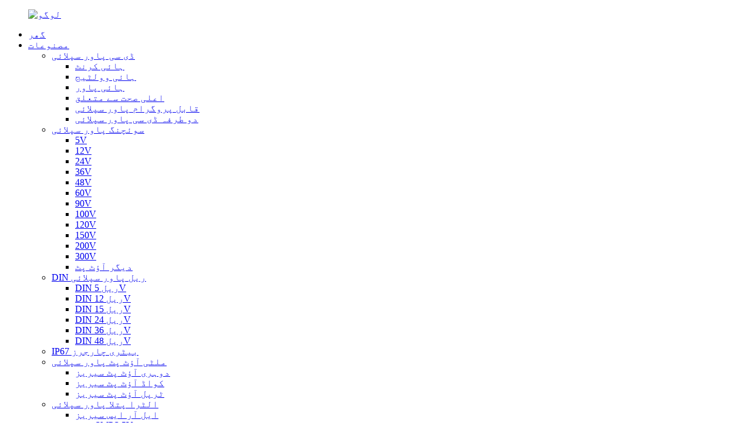

--- FILE ---
content_type: text/html
request_url: http://ur.huyssenpower.com/din-rail-24v/
body_size: 10410
content:
<!DOCTYPE html> <html dir="ltr" lang="ur"> <head> <meta charset="UTF-8"/> <meta http-equiv="Content-Type" content="text/html; charset=UTF-8" /> <title>DIN Rail 24V فیکٹری - چین DIN Rail 24V مینوفیکچررز، سپلائرز</title> <meta name="viewport" content="width=device-width,initial-scale=1,minimum-scale=1,maximum-scale=1,user-scalable=no"> <link rel="apple-touch-icon-precomposed" href=""> <meta name="format-detection" content="telephone=no"> <meta name="apple-mobile-web-app-capable" content="yes"> <meta name="apple-mobile-web-app-status-bar-style" content="black"> <link href="//cdn.globalso.com/huyssenpower/style/global/style.css" rel="stylesheet" onload="this.onload=null;this.rel='stylesheet'"> <link href="//cdn.globalso.com/huyssenpower/style/public/public.css" rel="stylesheet" onload="this.onload=null;this.rel='stylesheet'">  <link rel="shortcut icon" href="https://cdn.globalso.com/huyssenpower/icon.png" /> <link rel="canonical" href="https://www.huyssenpower.com/din-rail-24v/" /> <meta name="description" content="DIN Rail 24V مینوفیکچررز، فیکٹری، سپلائرز چین سے، Seeing believes! ہم تنظیمی انجمنیں بنانے کے لیے بیرون ملک نئے کلائنٹس کا خلوص دل سے خیرمقدم کرتے ہیں اور طویل عرصے سے قائم امکانات کا استعمال کرتے ہوئے انجمنوں کو مضبوط کرنے کی امید کرتے ہیں۔" /> <link href="//cdn.globalso.com/hide_search.css" rel="stylesheet"/><link href="//www.huyssenpower.com/style/ur.html.css" rel="stylesheet"/><link rel="alternate" hreflang="ur"  href="https://ur.huyssenpower.com/" /><link rel="canonical" href="https://ur.huyssenpower.com/din-rail-24v/" /></head> <body> <div class="container">   <!-- web_head start -->   <header class="web_head">     <div class="head_layer">       <div class="layout">         <figure class="logo"><a href="/">                 <img src="https://cdn.globalso.com/huyssenpower/logo2.png" alt="لوگو">                 </a></figure>         <nav class="nav_wrap">           <ul class="head_nav">               <li><a href="/">گھر</a></li> <li class="current-menu-ancestor"><a href="/products/">مصنوعات</a> <ul class="sub-menu"> 	<li><a href="/dc-power-supply/">ڈی سی پاور سپلائی</a> 	<ul class="sub-menu"> 		<li><a href="/high-current/">ہائی کرنٹ</a></li> 		<li><a href="/high-voltage/">ہائی وولٹیج</a></li> 		<li><a href="/high-power/">ہائی پاور</a></li> 		<li><a href="/high-precision/">اعلی صحت سے متعلق</a></li> 		<li><a href="/programmable-power-supply/">قابل پروگرام پاور سپلائی</a></li> 		<li><a href="/bidirectional-dc-power-supply/">دو طرفہ ڈی سی پاور سپلائی</a></li> 	</ul> </li> 	<li><a href="/switching-power-supply/">سوئچنگ پاور سپلائی</a> 	<ul class="sub-menu"> 		<li><a href="/5v/">5V</a></li> 		<li><a href="/12v/">12V</a></li> 		<li><a href="/24v/">24V</a></li> 		<li><a href="/36v/">36V</a></li> 		<li><a href="/48v/">48V</a></li> 		<li><a href="/60v/">60V</a></li> 		<li><a href="/90v/">90V</a></li> 		<li><a href="/100v/">100V</a></li> 		<li><a href="/120v/">120V</a></li> 		<li><a href="/150v/">150V</a></li> 		<li><a href="/200v/">200V</a></li> 		<li><a href="/300v/">300V</a></li> 		<li><a href="/other-output/">دیگر آؤٹ پٹ</a></li> 	</ul> </li> 	<li class="current-menu-ancestor current-menu-parent"><a href="/din-rail-power-supply/">DIN ریل پاور سپلائی</a> 	<ul class="sub-menu"> 		<li><a href="/din-rail-5v/">DIN ریل 5V</a></li> 		<li><a href="/din-rail-12v/">DIN ریل 12V</a></li> 		<li><a href="/din-rail-15v/">DIN ریل 15V</a></li> 		<li class="nav-current"><a href="/din-rail-24v/">DIN ریل 24V</a></li> 		<li><a href="/din-rail-36v/">DIN ریل 36V</a></li> 		<li><a href="/din-rail-48v/">DIN ریل 48V</a></li> 	</ul> </li> 	<li><a href="/ip67-battery-chargers/">IP67 بیٹری چارجرز</a></li> 	<li><a href="/multi-output-power-supply/">ملٹی آؤٹ پٹ پاور سپلائی</a> 	<ul class="sub-menu"> 		<li><a href="/dual-output-series/">دوہری آؤٹ پٹ سیریز</a></li> 		<li><a href="/quad-output-series/">کواڈ آؤٹ پٹ سیریز</a></li> 		<li><a href="/triple-output-series/">ٹرپل آؤٹ پٹ سیریز</a></li> 	</ul> </li> 	<li><a href="/ultra-thin-power-supply/">الٹرا پتلا پاور سپلائی</a> 	<ul class="sub-menu"> 		<li><a href="/lrs-series/">ایل آر ایس سیریز</a></li> 		<li><a href="/thin-smps-5v/">پتلا SMPS 5V</a></li> 		<li><a href="/thin-smps-12v/">پتلا SMPS 12V</a></li> 		<li><a href="/thin-smps-15v/">پتلا SMPS 15V</a></li> 		<li><a href="/thin-smps-24v/">پتلا SMPS 24V</a></li> 		<li><a href="/thin-smps-36v/">پتلا SMPS 36V</a></li> 		<li><a href="/thin-smps-48v/">پتلا SMPS 48V</a></li> 	</ul> </li> 	<li><a href="/dc-dc-converter/">DC-DC کنورٹر</a> 	<ul class="sub-menu"> 		<li><a href="/boost-converter/">کنورٹر کو فروغ دیں۔</a></li> 		<li><a href="/buck-converter/">بک کنورٹر</a></li> 	</ul> </li> 	<li><a href="/waterproof-power-supply/">واٹر پروف پاور سپلائی</a> 	<ul class="sub-menu"> 		<li><a href="/constant-current-power-supply/">مسلسل کرنٹ پاور سپلائی</a></li> 		<li><a href="/constant-voltage-power-supply/">مستقل وولٹیج بجلی کی فراہمی</a></li> 		<li><a href="/dali-power-supply/">DALI پاور سپلائی</a></li> 	</ul> </li> 	<li><a href="/portable-power-stations/">پورٹیبل پاور اسٹیشنز</a></li> </ul> </li> <li><a href="/news/">خبریں</a></li> <li><a href="/faq/">اکثر پوچھے گئے سوالات</a></li> <li><a href="/about-us/">ہمارے بارے میں</a> <ul class="sub-menu"> 	<li><a href="/factory-tour/">فیکٹری ٹور</a></li> </ul> </li> <li><a href="/company-video/">کمپنی کی ویڈیو</a></li> <li><a href="/contact-us/">ہم سے رابطہ کریں۔</a></li>           </ul>         </nav>         <div class="head_right">           <b id="btn-search" class="btn--search"></b>           <div class="change-language ensemble">   <div class="change-language-info">     <div class="change-language-title medium-title">        <div class="language-flag language-flag-en"><a href="https://www.huyssenpower.com/"><b class="country-flag"></b><span>English</span> </a></div>        <b class="language-icon"></b>      </div> 	<div class="change-language-cont sub-content">         <div class="empty"></div>     </div>   </div> </div> <!--theme272-->                  </div>       </div>     </div>   </header>      <!-- path --> <div class="path_bar">   <div class="layout">     <ul>      <li> <a itemprop="breadcrumb" href="/">گھر</a></li><li> <a itemprop="breadcrumb" href="/products/" title="Products">مصنوعات</a> </li><li> <a itemprop="breadcrumb" href="/din-rail-power-supply/" title="DIN Rail Power Supply">DIN ریل پاور سپلائی</a> </li><li> <a href="#">DIN ریل 24V</a></li>     </ul>   </div> </div>       <section class="web_main page_main">   <div class="layout">     <aside class="aside">   <section class="aside-wrap">     <section class="side-widget">     <div class="side-tit-bar">       <h4 class="side-tit">زمرہ جات</h4>     </div>     <ul class="side-cate">       <li><a href="/dc-power-supply/">ڈی سی پاور سپلائی</a> <ul class="sub-menu"> 	<li><a href="/high-current/">ہائی کرنٹ</a></li> 	<li><a href="/high-voltage/">ہائی وولٹیج</a></li> 	<li><a href="/high-power/">ہائی پاور</a></li> 	<li><a href="/high-precision/">اعلی صحت سے متعلق</a></li> 	<li><a href="/programmable-power-supply/">قابل پروگرام پاور سپلائی</a></li> 	<li><a href="/bidirectional-dc-power-supply/">دو طرفہ ڈی سی پاور سپلائی</a></li> </ul> </li> <li><a href="/switching-power-supply/">سوئچنگ پاور سپلائی</a> <ul class="sub-menu"> 	<li><a href="/5v/">5V</a></li> 	<li><a href="/12v/">12V</a></li> 	<li><a href="/24v/">24V</a></li> 	<li><a href="/36v/">36V</a></li> 	<li><a href="/48v/">48V</a></li> 	<li><a href="/60v/">60V</a></li> 	<li><a href="/90v/">90V</a></li> 	<li><a href="/120v/">120V</a></li> 	<li><a href="/150v/">150V</a></li> 	<li><a href="/200v/">200V</a></li> 	<li><a href="/300v/">300V</a></li> 	<li><a href="/other-output/">دیگر آؤٹ پٹ</a></li> </ul> </li> <li class="current-menu-ancestor current-menu-parent"><a href="/din-rail-power-supply/">DIN ریل پاور سپلائی</a> <ul class="sub-menu"> 	<li><a href="/din-rail-5v/">DIN ریل 5V</a></li> 	<li><a href="/din-rail-12v/">DIN ریل 12V</a></li> 	<li><a href="/din-rail-15v/">DIN ریل 15V</a></li> 	<li class="nav-current"><a href="/din-rail-24v/">DIN ریل 24V</a></li> 	<li><a href="/din-rail-36v/">DIN ریل 36V</a></li> 	<li><a href="/din-rail-48v/">DIN ریل 48V</a></li> </ul> </li> <li><a href="/ip67-battery-chargers/">IP67 بیٹری چارجرز</a></li> <li><a href="/multi-output-power-supply/">ملٹی آؤٹ پٹ پاور سپلائی</a> <ul class="sub-menu"> 	<li><a href="/dual-output-series/">دوہری آؤٹ پٹ سیریز</a></li> 	<li><a href="/quad-output-series/">کواڈ آؤٹ پٹ سیریز</a></li> 	<li><a href="/triple-output-series/">ٹرپل آؤٹ پٹ سیریز</a></li> </ul> </li> <li><a href="/ultra-thin-power-supply/">الٹرا پتلا پاور سپلائی</a> <ul class="sub-menu"> 	<li><a href="/lrs-series/">ایل آر ایس سیریز</a></li> 	<li><a href="/thin-smps-5v/">پتلا SMPS 5V</a></li> 	<li><a href="/thin-smps-12v/">پتلا SMPS 12V</a></li> 	<li><a href="/thin-smps-15v/">پتلا SMPS 15V</a></li> 	<li><a href="/thin-smps-24v/">پتلا SMPS 24V</a></li> 	<li><a href="/thin-smps-36v/">پتلا SMPS 36V</a></li> 	<li><a href="/thin-smps-48v/">پتلا SMPS 48V</a></li> </ul> </li> <li><a href="/dc-dc-converter/">DC-DC کنورٹر</a> <ul class="sub-menu"> 	<li><a href="/boost-converter/">کنورٹر کو فروغ دیں۔</a></li> 	<li><a href="/buck-converter/">بک کنورٹر</a></li> </ul> </li> <li><a href="/waterproof-power-supply/">واٹر پروف پاور سپلائی</a> <ul class="sub-menu"> 	<li><a href="/constant-current-power-supply/">مسلسل کرنٹ پاور سپلائی</a></li> 	<li><a href="/constant-voltage-power-supply/">مستقل وولٹیج بجلی کی فراہمی</a></li> 	<li><a href="/dali-power-supply/">DALI پاور سپلائی</a></li> </ul> </li> <li><a href="/portable-power-stations/">پورٹیبل پاور اسٹیشنز</a></li>     </ul>   </section>   <div class="side-widget">     <div class="side-tit-bar">       <h2 class="side-tit">نمایاں مصنوعات</h2>     </div> 	    	 <div class="side-product-items">               <div class="items_content">                <div class="side_slider">                               <ul class="swiper-wrapper"> 				                    <li class="swiper-slide gm-sep side_product_item">                                       <figure>                                          <a href="/on-board-charger-48v-120a-6-6kw-electric-vehicle-battery-chargers-ip67-with-can-product/" class="item-img"><img src="https://cdn.globalso.com/huyssenpower/OBC-6KW-300x300.png" alt="بورڈ چارجر 48V 120A 6.6kw الیکٹرک وہیکل پر..."></a>                                           <figcaption>                                               <h3 class="item_title"><a href="/on-board-charger-48v-120a-6-6kw-electric-vehicle-battery-chargers-ip67-with-can-product/">بورڈ چارجر 48V 120A 6 پر...</a></h3>                                           </figcaption>                                       </figure>                                   </li> 	 					                    <li class="swiper-slide gm-sep side_product_item">                                       <figure>                                          <a href="/ac-380v-on-board-charger-6-6kw-electric-vehicle-battery-chargers-ip67-with-can2-0-product/" class="item-img"><img src="https://cdn.globalso.com/huyssenpower/OBC-6KW-300x300.png" alt="AC 380V آن بورڈ چارجر 6.6kw الیکٹرک وہیکل..."></a>                                           <figcaption>                                               <h3 class="item_title"><a href="/ac-380v-on-board-charger-6-6kw-electric-vehicle-battery-chargers-ip67-with-can2-0-product/">AC 380V آن بورڈ چارجر 6....</a></h3>                                           </figcaption>                                       </figure>                                   </li> 	 					                    <li class="swiper-slide gm-sep side_product_item">                                       <figure>                                          <a href="/8kw-0-48v-166a-high-power-8000w-programming-dc-power-supply-product/" class="item-img"><img src="https://cdn.globalso.com/huyssenpower/High-Power-8000W-DC-power-supply-1-300x300.jpg" alt="8KW 0-48V 166A ہائی پاور 8000W پروگرامنگ ڈی سی..."></a>                                           <figcaption>                                               <h3 class="item_title"><a href="/8kw-0-48v-166a-high-power-8000w-programming-dc-power-supply-product/">8KW 0-48V 166A ہائی پاور 8...</a></h3>                                           </figcaption>                                       </figure>                                   </li> 	 					                    <li class="swiper-slide gm-sep side_product_item">                                       <figure>                                          <a href="/dc-500v-6a-power-supply-3kw-equipment-3000w-smps-product/" class="item-img"><img src="https://cdn.globalso.com/huyssenpower/High-Power-3000W-48V62.5A-SMPS-3KW-Equipment-power-supply-300x300.png" alt="DC 500V 6A پاور سپلائی 3KW کا سامان 3000W SMPS"></a>                                           <figcaption>                                               <h3 class="item_title"><a href="/dc-500v-6a-power-supply-3kw-equipment-3000w-smps-product/">DC 500V 6A پاور سپلائی 3KW...</a></h3>                                           </figcaption>                                       </figure>                                   </li> 	 					                    <li class="swiper-slide gm-sep side_product_item">                                       <figure>                                          <a href="/on-board-charger-6-6kw-electric-vehicle-chargers-product/" class="item-img"><img src="https://cdn.globalso.com/huyssenpower/6600W-OBC-300x297.png" alt="90-265VAC آن بورڈ چارجر 6.6kw الیکٹرک وہیکل..."></a>                                           <figcaption>                                               <h3 class="item_title"><a href="/on-board-charger-6-6kw-electric-vehicle-chargers-product/">بورڈ چارجر پر 90-265VAC...</a></h3>                                           </figcaption>                                       </figure>                                   </li> 	 					                </ul> 				</div>                 <div class="btn-prev"></div>                 <div class="btn-next"></div>               </div>             </div>    </div>     </section> </aside>    <section class="main">       <div class="items_list">      <h1 class="page_title">DIN ریل 24V</h1>                  <ul class="product_list_items">    <li class="product_item">             <figure>               <span class="item_img"><img src="https://cdn.globalso.com/huyssenpower/480-24-300x300.jpg" alt="ہائی پی ایف سی دین ریل PSU 24V 20A 480W پاور سپلائی NDR-480-24"><a href="/high-pfc-din-rail-psu-24v-20a-480w-power-supply-ndr-480-24-product/" title="High PFC Din Rail PSU 24V 20A 480W Power Supply NDR-480-24"></a> </span>               <figcaption> 			  <div class="item_information">                      <h3 class="item_title"><a href="/high-pfc-din-rail-psu-24v-20a-480w-power-supply-ndr-480-24-product/" title="High PFC Din Rail PSU 24V 20A 480W Power Supply NDR-480-24">ہائی پی ایف سی دین ریل PSU 24V 20A 480W پاور سپلائی NDR-480-24</a></h3>                 </div>               </figcaption>             </figure>           </li>    <li class="product_item">             <figure>               <span class="item_img"><img src="https://cdn.globalso.com/huyssenpower/Din-45-1-300x300.jpg" alt="دین ریل پاور سپلائی 24V 2.5A 60W صنعتی PSU MDR-60-24"><a href="/din-rail-power-supply-24v-2-5a-60w-industrial-psu-mdr-60-24-product/" title="Din Rail Power Supply 24V 2.5A 60W Industrial PSU MDR-60-24"></a> </span>               <figcaption> 			  <div class="item_information">                      <h3 class="item_title"><a href="/din-rail-power-supply-24v-2-5a-60w-industrial-psu-mdr-60-24-product/" title="Din Rail Power Supply 24V 2.5A 60W Industrial PSU MDR-60-24">دین ریل پاور سپلائی 24V 2.5A 60W صنعتی PSU MDR-60-24</a></h3>                 </div>               </figcaption>             </figure>           </li>    <li class="product_item">             <figure>               <span class="item_img"><img src="https://cdn.globalso.com/huyssenpower/系列-300x300.jpg" alt="NDR دین ریل پاور سپلائی 24V 3.12A 75W PSU NDR-75-24"><a href="/ndr-din-rail-power-supply-24v-3-12a-75w-psu-ndr-75-24-product/" title="NDR Din Rail Power Supply 24V 3.12A 75W PSU NDR-75-24"></a> </span>               <figcaption> 			  <div class="item_information">                      <h3 class="item_title"><a href="/ndr-din-rail-power-supply-24v-3-12a-75w-psu-ndr-75-24-product/" title="NDR Din Rail Power Supply 24V 3.12A 75W PSU NDR-75-24">NDR دین ریل پاور سپلائی 24V 3.12A 75W PSU NDR-75-24</a></h3>                 </div>               </figcaption>             </figure>           </li>    <li class="product_item">             <figure>               <span class="item_img"><img src="https://cdn.globalso.com/huyssenpower/DR-480W-300x287.jpg" alt="DR سیریز 480W 24V 20A DIN ریل پاور سپلائی DR-480-24"><a href="/dr-series-480w-12v-40a-din-rail-power-supply-dr-480-12-product/" title="DR Series 480W 24V 20A DIN Rail power supply  DR-480-24"></a> </span>               <figcaption> 			  <div class="item_information">                      <h3 class="item_title"><a href="/dr-series-480w-12v-40a-din-rail-power-supply-dr-480-12-product/" title="DR Series 480W 24V 20A DIN Rail power supply  DR-480-24">DR سیریز 480W 24V 20A DIN ریل پاور سپلائی DR-480-24</a></h3>                 </div>               </figcaption>             </figure>           </li>    <li class="product_item">             <figure>               <span class="item_img"><img src="https://cdn.globalso.com/huyssenpower/HDR-60-300x285.jpg" alt="دین ریل پاور سپلائی HDR-60-24 24V 2.5A 60W"><a href="/din-rail-power-supply-hdr-60-24-24v-2-5a-60w-product/" title="Din Rail Power Supply HDR-60-24 24V 2.5A 60W"></a> </span>               <figcaption> 			  <div class="item_information">                      <h3 class="item_title"><a href="/din-rail-power-supply-hdr-60-24-24v-2-5a-60w-product/" title="Din Rail Power Supply HDR-60-24 24V 2.5A 60W">دین ریل پاور سپلائی HDR-60-24 24V 2.5A 60W</a></h3>                 </div>               </figcaption>             </figure>           </li>    <li class="product_item">             <figure>               <span class="item_img"><img src="https://cdn.globalso.com/huyssenpower/24V40A-Din-rail-300x300.jpg" alt="SDR سیریز 960W 24V 40A DIN ریل پاور سپلائی SDR-960-24"><a href="/sdr-series-960w-24v-40a-din-rail-power-supply-sdr-960-24-product/" title="SDR Series 960W 24V 40A DIN Rail power supply  SDR-960-24"></a> </span>               <figcaption> 			  <div class="item_information">                      <h3 class="item_title"><a href="/sdr-series-960w-24v-40a-din-rail-power-supply-sdr-960-24-product/" title="SDR Series 960W 24V 40A DIN Rail power supply  SDR-960-24">SDR سیریز 960W 24V 40A DIN ریل پاور سپلائی SDR-960-24</a></h3>                 </div>               </figcaption>             </figure>           </li>    <li class="product_item">             <figure>               <span class="item_img"><img src="https://cdn.globalso.com/huyssenpower/SDR-480W-300x300.jpg" alt="دین ریل SMPS 480W 24V 20A پاور سپلائی SDR-480-24"><a href="/din-rail-smps-480w-24v-20a-power-supply-sdr-480-24-in-stock-product/" title="Din Rail SMPS 480W 24V 20A power supply SDR-480-24"></a> </span>               <figcaption> 			  <div class="item_information">                      <h3 class="item_title"><a href="/din-rail-smps-480w-24v-20a-power-supply-sdr-480-24-in-stock-product/" title="Din Rail SMPS 480W 24V 20A power supply SDR-480-24">دین ریل SMPS 480W 24V 20A پاور سپلائی SDR-480-24</a></h3>                 </div>               </figcaption>             </figure>           </li>    <li class="product_item">             <figure>               <span class="item_img"><img src="https://cdn.globalso.com/huyssenpower/HDR-100-300x289.png" alt="دین ریل پاور سپلائی 24V 100W SMPS HDR-100-24"><a href="/din-rail-power-supply-24v-100w-smps-hdr-100-24-product/" title="Din Rail Power Supply 24V 100W SMPS HDR-100-24"></a> </span>               <figcaption> 			  <div class="item_information">                      <h3 class="item_title"><a href="/din-rail-power-supply-24v-100w-smps-hdr-100-24-product/" title="Din Rail Power Supply 24V 100W SMPS HDR-100-24">دین ریل پاور سپلائی 24V 100W SMPS HDR-100-24</a></h3>                 </div>               </figcaption>             </figure>           </li>    <li class="product_item">             <figure>               <span class="item_img"><img src="https://cdn.globalso.com/huyssenpower/480-24-300x300.jpg" alt="AC DC دین ریل PSU 24V 20A 480W پاور سپلائی NDR-480-24"><a href="/ac-dc-din-rail-psu-24v-20a-480w-power-supply-ndr-480-24-product/" title="AC DC Din Rail PSU 24V 20A 480W Power Supply NDR-480-24"></a> </span>               <figcaption> 			  <div class="item_information">                      <h3 class="item_title"><a href="/ac-dc-din-rail-psu-24v-20a-480w-power-supply-ndr-480-24-product/" title="AC DC Din Rail PSU 24V 20A 480W Power Supply NDR-480-24">AC DC دین ریل PSU 24V 20A 480W پاور سپلائی NDR-480-24</a></h3>                 </div>               </figcaption>             </figure>           </li>          </ul>         <div class="page_bar">         <div class="pages"><a href='/din-rail-24v/' class='current'>1</a><a href='/din-rail-24v/page/2/'>2</a><a href="/din-rail-24v/page/2/" >اگلا ></a><a href='/din-rail-24v/page/2/' class='extend' title='The Last Page'>>></a> <span class='current2'>صفحہ 1/2</span></div>       </div>       </div>            </section>   </div> </section>   <!-- web_footer start -->    <footer class="web_footer">     <div class="foot_service">       <div class="layout">         <div class="foot_items">           <nav class="foot_item foot_item_info">             <div class="foot_logo">        <img src="https://cdn.globalso.com/huyssenpower/logo-62.png" alt="لوگو-6">          </div>           </nav>           <nav class="foot_item">             <div class="foot_item_hd">               <h2 class="title">ہم سے رابطہ کریں</h2>             </div>             <div class="foot_item_bd">               <address class="foot_contact_list">               <!-- icons:                    ============================                    contact_ico_local                    contact_ico_phone                    contact_ico_email                    contact_ico_fax                    contact_ico_skype                    contact_ico_time -->                <ul> 			                    <li class="contact_item">                    <i class="contact_ico contact_ico_local"></i>                    <div class="contact_txt">                      <span class="item_val">ای بلڈنگ، سونگ یوان ٹیکنوپولس، ژانگج کمیونٹی، فوچینگ اسٹریٹ، لانگہوا ڈسٹرکٹ، شینزین، گوانگ ڈونگ، چین</span>                    </div>                  </li> 				 				                    <li class="contact_item">                    <i class="contact_ico contact_ico_tel"></i>                    <div class="contact_txt">                      <a class="tel_link" href="tel:0086-13570841067"><span class="item_val">0086-13570841067</span></a>                    </div>                  </li> 				 				                  <li class="contact_item">                    <i class="contact_ico contact_ico_email"></i>                    <div class="contact_txt">                      <a href="mailto:mandy@huyssenpower.com"><span class="item_val">mandy@huyssenpower.com</span></a>                    </div>                  </li> 				 				                  <li class="contact_item">                    <i class="contact_ico contact_ico_fax"></i>                    <div class="contact_txt">                      <span class="item_val">0086-(0)755-32909068</span>                    </div>                  </li> 				                </ul>               </address>             </div>           </nav>           <nav class="foot_item">             <div class="foot_item_hd">               <h2 class="title">پیغام بھیجیں۔</h2>             </div>             <div class="foot_item_bd">               <div class="company_subscribe">                 <h3 class="subscribe_tit">ہماری مصنوعات یا قیمت کی فہرست کے بارے میں پوچھ گچھ کے لئے، براہ کرم ہمیں اپنا ای میل چھوڑ دیں اور ہم 24 گھنٹوں کے اندر رابطے میں رہیں گے۔</h3>                 <div class="learn_more">                   <a href="javascript:" class="sys_btn button">ابھی انکوائری کریں۔</a>                 </div>               </div>             </div>           </nav>           <nav class="foot_item foot_item_follow">             <div class="foot_item_hd">               <h2 class="title">سماجی</h2>             </div>             <div class="foot_item_bd">               <ul class="foot_sns">                              <li><a target="_blank" href="https://www.linkedin.com/in/powersupplymanufactor/"><img src="https://cdn.globalso.com/huyssenpower/sns04.png" alt="sns04"></a></li>                         <li><a target="_blank" href="/contact-us/"><img src="https://cdn.globalso.com/huyssenpower/sns03.png" alt="sns03"></a></li>                         <li><a target="_blank" href="https://www.youtube.com/channel/UCLj0MeiKbIbVETT3V9ypVQA/videos"><img src="https://cdn.globalso.com/huyssenpower/sns05.png" alt="sns05"></a></li>                         <li><a target="_blank" href="https://api.whatsapp.com/send?phone=8613570841067"><img src="https://cdn.globalso.com/huyssenpower/whatsapp.png" alt="واٹس ایپ"></a></li>                         <li><a target="_blank" href="skype:mandy@haisenjiu.com?chat"><img src="https://cdn.globalso.com/huyssenpower/skype.png" alt="اسکائپ"></a></li>                           </ul>                           </div>           </nav>         </div>                  <div class="footer_nav">         <a href="/featured/">گرم مصنوعات</a> - <a href="/sitemap.xml">سائٹ کا نقشہ</a><br><a href='/customized-power-supply/' title='Customized Power Supply'>اپنی مرضی کے مطابق بجلی کی فراہمی</a>,  <a href='/led-strip-light-transformer/' title='Led Strip Light Transformer'>لیڈ پٹی لائٹ ٹرانسفارمر</a>,  <a href='/programmable-power-supply/' title='Programmable Power Supply'>قابل پروگرام پاور سپلائی</a>,  <a href='/dc-power-supply-2/' title='Dc Power Supply'>ڈی سی پاور سپلائی</a>,  <a href='/led-strip-light-power-supply/' title='Led Strip Light Power Supply'>لیڈ پٹی لائٹ پاور سپلائی</a>,  <a href='/variable-power-supply/' title='Variable Power Supply'>متغیر پاور سپلائی</a>,          <div class="layout">© کاپی رائٹ - 2010-2025 : جملہ حقوق محفوظ ہیں۔<script type="text/javascript" src="//www.globalso.site/livechat.js"></script>         </div>         </div>       </div>     </div>   </footer> <aside class="scrollsidebar" id="scrollsidebar">   <div class="side_content">     <div class="side_list">       <header class="hd"><img src="//cdn.globalso.com/title_pic.png" alt="آن لائن Inuiry"/></header>       <div class="cont">         <li><a class="email" href="javascript:" onclick="showMsgPop();">ای میل بھیجیں۔</a></li>                         <li><a target="_blank" class="skype" href="skype:mandy@haisenjiu.com?chat">سکائپ</a></li>                 <li><a target="_blank" class="whatsapp" href="https://api.whatsapp.com/send?phone=8613570841067">واٹس ایپ</a></li>                       </div>             <div class="t-code"> <a href=""><img width="120px" src="https://cdn.globalso.com/huyssenpower/f8a6edf6.jpg" alt=""></a><br/>         <center>WeChat</center>       </div>                   <div class="side_title"><a  class="close_btn"><span>x</span></a></div>     </div>   </div>   <div class="show_btn"></div> </aside> <div class="inquiry-pop-bd">   <div class="inquiry-pop"> <i class="ico-close-pop" onclick="hideMsgPop();"></i>      <script type="text/javascript" src="//www.globalso.site/form.js"></script>    </div> </div> </div>  <div class="web-search"> <b id="btn-search-close" class="btn--search-close"></b>   <div style=" width:100%">     <div class="head-search">       <form class="" action="/search.php" method="get" >         <input class="search-ipt" name="s" placeholder="Start Typing..." /> 		<input type="hidden" name="cat" value="490"/>         <input class="search-btn" type="submit" />         <span class="search-attr">تلاش کرنے کے لیے انٹر یا بند کرنے کے لیے ESC کو دبائیں۔</span>       </form>     </div>   </div> </div> <script type="text/javascript" src="//cdn.globalso.com/huyssenpower/style/global/js/jquery.min.js"></script>  <script type="text/javascript" src="//cdn.globalso.com/huyssenpower/style/global/js/common.js"></script> <script type="text/javascript" src="//cdn.globalso.com/huyssenpower/style/public/public.js"></script>    <script src="https://io.hagro.com/ipcompany/403463-aigro-www.huyssenpower.com.js" ></script>  <script>
function getCookie(name) {
    var arg = name + "=";
    var alen = arg.length;
    var clen = document.cookie.length;
    var i = 0;
    while (i < clen) {
        var j = i + alen;
        if (document.cookie.substring(i, j) == arg) return getCookieVal(j);
        i = document.cookie.indexOf(" ", i) + 1;
        if (i == 0) break;
    }
    return null;
}
function setCookie(name, value) {
    var expDate = new Date();
    var argv = setCookie.arguments;
    var argc = setCookie.arguments.length;
    var expires = (argc > 2) ? argv[2] : null;
    var path = (argc > 3) ? argv[3] : null;
    var domain = (argc > 4) ? argv[4] : null;
    var secure = (argc > 5) ? argv[5] : false;
    if (expires != null) {
        expDate.setTime(expDate.getTime() + expires);
    }
    document.cookie = name + "=" + escape(value) + ((expires == null) ? "": ("; expires=" + expDate.toUTCString())) + ((path == null) ? "": ("; path=" + path)) + ((domain == null) ? "": ("; domain=" + domain)) + ((secure == true) ? "; secure": "");
}
function getCookieVal(offset) {
    var endstr = document.cookie.indexOf(";", offset);
    if (endstr == -1) endstr = document.cookie.length;
    return unescape(document.cookie.substring(offset, endstr));
}

var firstshow = 0;
var cfstatshowcookie = getCookie('easyiit_stats');
if (cfstatshowcookie != 1) {
    a = new Date();
    h = a.getHours();
    m = a.getMinutes();
    s = a.getSeconds();
    sparetime = 1000 * 60 * 60 * 24 * 1 - (h * 3600 + m * 60 + s) * 1000 - 1;
    setCookie('easyiit_stats', 1, sparetime, '/');
    firstshow = 1;
}
if (!navigator.cookieEnabled) {
    firstshow = 0;
}
var referrer = escape(document.referrer);
var currweb = escape(location.href);
var screenwidth = screen.width;
var screenheight = screen.height;
var screencolordepth = screen.colorDepth;
$(function($){
   $.get("https://www.huyssenpower.com/statistic.php", { action:'stats_init', assort:0, referrer:referrer, currweb:currweb , firstshow:firstshow ,screenwidth:screenwidth, screenheight: screenheight, screencolordepth: screencolordepth, ranstr: Math.random()},function(data){}, "json");
			
});
</script>  <!--[if lt IE 9]> <script src="//cdn.globalso.com/huyssenpower/style/global/js/html5.js"></script> <![endif]--> <script type="text/javascript">

if(typeof jQuery == 'undefined' || typeof jQuery.fn.on == 'undefined') {
	document.write('<script src="https://www.huyssenpower.com/wp-content/plugins/bb-plugin/js/jquery.js"><\/script>');
	document.write('<script src="https://www.huyssenpower.com/wp-content/plugins/bb-plugin/js/jquery.migrate.min.js"><\/script>');
}

</script><ul class="prisna-wp-translate-seo" id="prisna-translator-seo"><li class="language-flag language-flag-en"><a href="https://www.huyssenpower.com/din-rail-24v/" title="English" target="_blank"><b class="country-flag"></b><span>English</span></a></li><li class="language-flag language-flag-zh"><a href="http://zh.huyssenpower.com/din-rail-24v/" title="Chinese" target="_blank"><b class="country-flag"></b><span>Chinese</span></a></li><li class="language-flag language-flag-fr"><a href="http://fr.huyssenpower.com/din-rail-24v/" title="French" target="_blank"><b class="country-flag"></b><span>French</span></a></li><li class="language-flag language-flag-de"><a href="http://de.huyssenpower.com/din-rail-24v/" title="German" target="_blank"><b class="country-flag"></b><span>German</span></a></li><li class="language-flag language-flag-pt"><a href="http://pt.huyssenpower.com/din-rail-24v/" title="Portuguese" target="_blank"><b class="country-flag"></b><span>Portuguese</span></a></li><li class="language-flag language-flag-es"><a href="http://es.huyssenpower.com/din-rail-24v/" title="Spanish" target="_blank"><b class="country-flag"></b><span>Spanish</span></a></li><li class="language-flag language-flag-ru"><a href="http://ru.huyssenpower.com/din-rail-24v/" title="Russian" target="_blank"><b class="country-flag"></b><span>Russian</span></a></li><li class="language-flag language-flag-ja"><a href="http://ja.huyssenpower.com/din-rail-24v/" title="Japanese" target="_blank"><b class="country-flag"></b><span>Japanese</span></a></li><li class="language-flag language-flag-ko"><a href="http://ko.huyssenpower.com/din-rail-24v/" title="Korean" target="_blank"><b class="country-flag"></b><span>Korean</span></a></li><li class="language-flag language-flag-ar"><a href="http://ar.huyssenpower.com/din-rail-24v/" title="Arabic" target="_blank"><b class="country-flag"></b><span>Arabic</span></a></li><li class="language-flag language-flag-ga"><a href="http://ga.huyssenpower.com/din-rail-24v/" title="Irish" target="_blank"><b class="country-flag"></b><span>Irish</span></a></li><li class="language-flag language-flag-el"><a href="http://el.huyssenpower.com/din-rail-24v/" title="Greek" target="_blank"><b class="country-flag"></b><span>Greek</span></a></li><li class="language-flag language-flag-tr"><a href="http://tr.huyssenpower.com/din-rail-24v/" title="Turkish" target="_blank"><b class="country-flag"></b><span>Turkish</span></a></li><li class="language-flag language-flag-it"><a href="http://it.huyssenpower.com/din-rail-24v/" title="Italian" target="_blank"><b class="country-flag"></b><span>Italian</span></a></li><li class="language-flag language-flag-da"><a href="http://da.huyssenpower.com/din-rail-24v/" title="Danish" target="_blank"><b class="country-flag"></b><span>Danish</span></a></li><li class="language-flag language-flag-ro"><a href="http://ro.huyssenpower.com/din-rail-24v/" title="Romanian" target="_blank"><b class="country-flag"></b><span>Romanian</span></a></li><li class="language-flag language-flag-id"><a href="http://id.huyssenpower.com/din-rail-24v/" title="Indonesian" target="_blank"><b class="country-flag"></b><span>Indonesian</span></a></li><li class="language-flag language-flag-cs"><a href="http://cs.huyssenpower.com/din-rail-24v/" title="Czech" target="_blank"><b class="country-flag"></b><span>Czech</span></a></li><li class="language-flag language-flag-af"><a href="http://af.huyssenpower.com/din-rail-24v/" title="Afrikaans" target="_blank"><b class="country-flag"></b><span>Afrikaans</span></a></li><li class="language-flag language-flag-sv"><a href="http://sv.huyssenpower.com/din-rail-24v/" title="Swedish" target="_blank"><b class="country-flag"></b><span>Swedish</span></a></li><li class="language-flag language-flag-pl"><a href="http://pl.huyssenpower.com/din-rail-24v/" title="Polish" target="_blank"><b class="country-flag"></b><span>Polish</span></a></li><li class="language-flag language-flag-eu"><a href="http://eu.huyssenpower.com/din-rail-24v/" title="Basque" target="_blank"><b class="country-flag"></b><span>Basque</span></a></li><li class="language-flag language-flag-ca"><a href="http://ca.huyssenpower.com/din-rail-24v/" title="Catalan" target="_blank"><b class="country-flag"></b><span>Catalan</span></a></li><li class="language-flag language-flag-eo"><a href="http://eo.huyssenpower.com/din-rail-24v/" title="Esperanto" target="_blank"><b class="country-flag"></b><span>Esperanto</span></a></li><li class="language-flag language-flag-hi"><a href="http://hi.huyssenpower.com/din-rail-24v/" title="Hindi" target="_blank"><b class="country-flag"></b><span>Hindi</span></a></li><li class="language-flag language-flag-lo"><a href="http://lo.huyssenpower.com/din-rail-24v/" title="Lao" target="_blank"><b class="country-flag"></b><span>Lao</span></a></li><li class="language-flag language-flag-sq"><a href="http://sq.huyssenpower.com/din-rail-24v/" title="Albanian" target="_blank"><b class="country-flag"></b><span>Albanian</span></a></li><li class="language-flag language-flag-am"><a href="http://am.huyssenpower.com/din-rail-24v/" title="Amharic" target="_blank"><b class="country-flag"></b><span>Amharic</span></a></li><li class="language-flag language-flag-hy"><a href="http://hy.huyssenpower.com/din-rail-24v/" title="Armenian" target="_blank"><b class="country-flag"></b><span>Armenian</span></a></li><li class="language-flag language-flag-az"><a href="http://az.huyssenpower.com/din-rail-24v/" title="Azerbaijani" target="_blank"><b class="country-flag"></b><span>Azerbaijani</span></a></li><li class="language-flag language-flag-be"><a href="http://be.huyssenpower.com/din-rail-24v/" title="Belarusian" target="_blank"><b class="country-flag"></b><span>Belarusian</span></a></li><li class="language-flag language-flag-bn"><a href="http://bn.huyssenpower.com/din-rail-24v/" title="Bengali" target="_blank"><b class="country-flag"></b><span>Bengali</span></a></li><li class="language-flag language-flag-bs"><a href="http://bs.huyssenpower.com/din-rail-24v/" title="Bosnian" target="_blank"><b class="country-flag"></b><span>Bosnian</span></a></li><li class="language-flag language-flag-bg"><a href="http://bg.huyssenpower.com/din-rail-24v/" title="Bulgarian" target="_blank"><b class="country-flag"></b><span>Bulgarian</span></a></li><li class="language-flag language-flag-ceb"><a href="http://ceb.huyssenpower.com/din-rail-24v/" title="Cebuano" target="_blank"><b class="country-flag"></b><span>Cebuano</span></a></li><li class="language-flag language-flag-ny"><a href="http://ny.huyssenpower.com/din-rail-24v/" title="Chichewa" target="_blank"><b class="country-flag"></b><span>Chichewa</span></a></li><li class="language-flag language-flag-co"><a href="http://co.huyssenpower.com/din-rail-24v/" title="Corsican" target="_blank"><b class="country-flag"></b><span>Corsican</span></a></li><li class="language-flag language-flag-hr"><a href="http://hr.huyssenpower.com/din-rail-24v/" title="Croatian" target="_blank"><b class="country-flag"></b><span>Croatian</span></a></li><li class="language-flag language-flag-nl"><a href="http://nl.huyssenpower.com/din-rail-24v/" title="Dutch" target="_blank"><b class="country-flag"></b><span>Dutch</span></a></li><li class="language-flag language-flag-et"><a href="http://et.huyssenpower.com/din-rail-24v/" title="Estonian" target="_blank"><b class="country-flag"></b><span>Estonian</span></a></li><li class="language-flag language-flag-tl"><a href="http://tl.huyssenpower.com/din-rail-24v/" title="Filipino" target="_blank"><b class="country-flag"></b><span>Filipino</span></a></li><li class="language-flag language-flag-fi"><a href="http://fi.huyssenpower.com/din-rail-24v/" title="Finnish" target="_blank"><b class="country-flag"></b><span>Finnish</span></a></li><li class="language-flag language-flag-fy"><a href="http://fy.huyssenpower.com/din-rail-24v/" title="Frisian" target="_blank"><b class="country-flag"></b><span>Frisian</span></a></li><li class="language-flag language-flag-gl"><a href="http://gl.huyssenpower.com/din-rail-24v/" title="Galician" target="_blank"><b class="country-flag"></b><span>Galician</span></a></li><li class="language-flag language-flag-ka"><a href="http://ka.huyssenpower.com/din-rail-24v/" title="Georgian" target="_blank"><b class="country-flag"></b><span>Georgian</span></a></li><li class="language-flag language-flag-gu"><a href="http://gu.huyssenpower.com/din-rail-24v/" title="Gujarati" target="_blank"><b class="country-flag"></b><span>Gujarati</span></a></li><li class="language-flag language-flag-ht"><a href="http://ht.huyssenpower.com/din-rail-24v/" title="Haitian" target="_blank"><b class="country-flag"></b><span>Haitian</span></a></li><li class="language-flag language-flag-ha"><a href="http://ha.huyssenpower.com/din-rail-24v/" title="Hausa" target="_blank"><b class="country-flag"></b><span>Hausa</span></a></li><li class="language-flag language-flag-haw"><a href="http://haw.huyssenpower.com/din-rail-24v/" title="Hawaiian" target="_blank"><b class="country-flag"></b><span>Hawaiian</span></a></li><li class="language-flag language-flag-iw"><a href="http://iw.huyssenpower.com/din-rail-24v/" title="Hebrew" target="_blank"><b class="country-flag"></b><span>Hebrew</span></a></li><li class="language-flag language-flag-hmn"><a href="http://hmn.huyssenpower.com/din-rail-24v/" title="Hmong" target="_blank"><b class="country-flag"></b><span>Hmong</span></a></li><li class="language-flag language-flag-hu"><a href="http://hu.huyssenpower.com/din-rail-24v/" title="Hungarian" target="_blank"><b class="country-flag"></b><span>Hungarian</span></a></li><li class="language-flag language-flag-is"><a href="http://is.huyssenpower.com/din-rail-24v/" title="Icelandic" target="_blank"><b class="country-flag"></b><span>Icelandic</span></a></li><li class="language-flag language-flag-ig"><a href="http://ig.huyssenpower.com/din-rail-24v/" title="Igbo" target="_blank"><b class="country-flag"></b><span>Igbo</span></a></li><li class="language-flag language-flag-jw"><a href="http://jw.huyssenpower.com/din-rail-24v/" title="Javanese" target="_blank"><b class="country-flag"></b><span>Javanese</span></a></li><li class="language-flag language-flag-kn"><a href="http://kn.huyssenpower.com/din-rail-24v/" title="Kannada" target="_blank"><b class="country-flag"></b><span>Kannada</span></a></li><li class="language-flag language-flag-kk"><a href="http://kk.huyssenpower.com/din-rail-24v/" title="Kazakh" target="_blank"><b class="country-flag"></b><span>Kazakh</span></a></li><li class="language-flag language-flag-km"><a href="http://km.huyssenpower.com/din-rail-24v/" title="Khmer" target="_blank"><b class="country-flag"></b><span>Khmer</span></a></li><li class="language-flag language-flag-ku"><a href="http://ku.huyssenpower.com/din-rail-24v/" title="Kurdish" target="_blank"><b class="country-flag"></b><span>Kurdish</span></a></li><li class="language-flag language-flag-ky"><a href="http://ky.huyssenpower.com/din-rail-24v/" title="Kyrgyz" target="_blank"><b class="country-flag"></b><span>Kyrgyz</span></a></li><li class="language-flag language-flag-la"><a href="http://la.huyssenpower.com/din-rail-24v/" title="Latin" target="_blank"><b class="country-flag"></b><span>Latin</span></a></li><li class="language-flag language-flag-lv"><a href="http://lv.huyssenpower.com/din-rail-24v/" title="Latvian" target="_blank"><b class="country-flag"></b><span>Latvian</span></a></li><li class="language-flag language-flag-lt"><a href="http://lt.huyssenpower.com/din-rail-24v/" title="Lithuanian" target="_blank"><b class="country-flag"></b><span>Lithuanian</span></a></li><li class="language-flag language-flag-lb"><a href="http://lb.huyssenpower.com/din-rail-24v/" title="Luxembou.." target="_blank"><b class="country-flag"></b><span>Luxembou..</span></a></li><li class="language-flag language-flag-mk"><a href="http://mk.huyssenpower.com/din-rail-24v/" title="Macedonian" target="_blank"><b class="country-flag"></b><span>Macedonian</span></a></li><li class="language-flag language-flag-mg"><a href="http://mg.huyssenpower.com/din-rail-24v/" title="Malagasy" target="_blank"><b class="country-flag"></b><span>Malagasy</span></a></li><li class="language-flag language-flag-ms"><a href="http://ms.huyssenpower.com/din-rail-24v/" title="Malay" target="_blank"><b class="country-flag"></b><span>Malay</span></a></li><li class="language-flag language-flag-ml"><a href="http://ml.huyssenpower.com/din-rail-24v/" title="Malayalam" target="_blank"><b class="country-flag"></b><span>Malayalam</span></a></li><li class="language-flag language-flag-mt"><a href="http://mt.huyssenpower.com/din-rail-24v/" title="Maltese" target="_blank"><b class="country-flag"></b><span>Maltese</span></a></li><li class="language-flag language-flag-mi"><a href="http://mi.huyssenpower.com/din-rail-24v/" title="Maori" target="_blank"><b class="country-flag"></b><span>Maori</span></a></li><li class="language-flag language-flag-mr"><a href="http://mr.huyssenpower.com/din-rail-24v/" title="Marathi" target="_blank"><b class="country-flag"></b><span>Marathi</span></a></li><li class="language-flag language-flag-mn"><a href="http://mn.huyssenpower.com/din-rail-24v/" title="Mongolian" target="_blank"><b class="country-flag"></b><span>Mongolian</span></a></li><li class="language-flag language-flag-my"><a href="http://my.huyssenpower.com/din-rail-24v/" title="Burmese" target="_blank"><b class="country-flag"></b><span>Burmese</span></a></li><li class="language-flag language-flag-ne"><a href="http://ne.huyssenpower.com/din-rail-24v/" title="Nepali" target="_blank"><b class="country-flag"></b><span>Nepali</span></a></li><li class="language-flag language-flag-no"><a href="http://no.huyssenpower.com/din-rail-24v/" title="Norwegian" target="_blank"><b class="country-flag"></b><span>Norwegian</span></a></li><li class="language-flag language-flag-ps"><a href="http://ps.huyssenpower.com/din-rail-24v/" title="Pashto" target="_blank"><b class="country-flag"></b><span>Pashto</span></a></li><li class="language-flag language-flag-fa"><a href="http://fa.huyssenpower.com/din-rail-24v/" title="Persian" target="_blank"><b class="country-flag"></b><span>Persian</span></a></li><li class="language-flag language-flag-pa"><a href="http://pa.huyssenpower.com/din-rail-24v/" title="Punjabi" target="_blank"><b class="country-flag"></b><span>Punjabi</span></a></li><li class="language-flag language-flag-sr"><a href="http://sr.huyssenpower.com/din-rail-24v/" title="Serbian" target="_blank"><b class="country-flag"></b><span>Serbian</span></a></li><li class="language-flag language-flag-st"><a href="http://st.huyssenpower.com/din-rail-24v/" title="Sesotho" target="_blank"><b class="country-flag"></b><span>Sesotho</span></a></li><li class="language-flag language-flag-si"><a href="http://si.huyssenpower.com/din-rail-24v/" title="Sinhala" target="_blank"><b class="country-flag"></b><span>Sinhala</span></a></li><li class="language-flag language-flag-sk"><a href="http://sk.huyssenpower.com/din-rail-24v/" title="Slovak" target="_blank"><b class="country-flag"></b><span>Slovak</span></a></li><li class="language-flag language-flag-sl"><a href="http://sl.huyssenpower.com/din-rail-24v/" title="Slovenian" target="_blank"><b class="country-flag"></b><span>Slovenian</span></a></li><li class="language-flag language-flag-so"><a href="http://so.huyssenpower.com/din-rail-24v/" title="Somali" target="_blank"><b class="country-flag"></b><span>Somali</span></a></li><li class="language-flag language-flag-sm"><a href="http://sm.huyssenpower.com/din-rail-24v/" title="Samoan" target="_blank"><b class="country-flag"></b><span>Samoan</span></a></li><li class="language-flag language-flag-gd"><a href="http://gd.huyssenpower.com/din-rail-24v/" title="Scots Gaelic" target="_blank"><b class="country-flag"></b><span>Scots Gaelic</span></a></li><li class="language-flag language-flag-sn"><a href="http://sn.huyssenpower.com/din-rail-24v/" title="Shona" target="_blank"><b class="country-flag"></b><span>Shona</span></a></li><li class="language-flag language-flag-sd"><a href="http://sd.huyssenpower.com/din-rail-24v/" title="Sindhi" target="_blank"><b class="country-flag"></b><span>Sindhi</span></a></li><li class="language-flag language-flag-su"><a href="http://su.huyssenpower.com/din-rail-24v/" title="Sundanese" target="_blank"><b class="country-flag"></b><span>Sundanese</span></a></li><li class="language-flag language-flag-sw"><a href="http://sw.huyssenpower.com/din-rail-24v/" title="Swahili" target="_blank"><b class="country-flag"></b><span>Swahili</span></a></li><li class="language-flag language-flag-tg"><a href="http://tg.huyssenpower.com/din-rail-24v/" title="Tajik" target="_blank"><b class="country-flag"></b><span>Tajik</span></a></li><li class="language-flag language-flag-ta"><a href="http://ta.huyssenpower.com/din-rail-24v/" title="Tamil" target="_blank"><b class="country-flag"></b><span>Tamil</span></a></li><li class="language-flag language-flag-te"><a href="http://te.huyssenpower.com/din-rail-24v/" title="Telugu" target="_blank"><b class="country-flag"></b><span>Telugu</span></a></li><li class="language-flag language-flag-th"><a href="http://th.huyssenpower.com/din-rail-24v/" title="Thai" target="_blank"><b class="country-flag"></b><span>Thai</span></a></li><li class="language-flag language-flag-uk"><a href="http://uk.huyssenpower.com/din-rail-24v/" title="Ukrainian" target="_blank"><b class="country-flag"></b><span>Ukrainian</span></a></li><li class="language-flag language-flag-ur"><a href="http://ur.huyssenpower.com/din-rail-24v/" title="Urdu" target="_blank"><b class="country-flag"></b><span>Urdu</span></a></li><li class="language-flag language-flag-uz"><a href="http://uz.huyssenpower.com/din-rail-24v/" title="Uzbek" target="_blank"><b class="country-flag"></b><span>Uzbek</span></a></li><li class="language-flag language-flag-vi"><a href="http://vi.huyssenpower.com/din-rail-24v/" title="Vietnamese" target="_blank"><b class="country-flag"></b><span>Vietnamese</span></a></li><li class="language-flag language-flag-cy"><a href="http://cy.huyssenpower.com/din-rail-24v/" title="Welsh" target="_blank"><b class="country-flag"></b><span>Welsh</span></a></li><li class="language-flag language-flag-xh"><a href="http://xh.huyssenpower.com/din-rail-24v/" title="Xhosa" target="_blank"><b class="country-flag"></b><span>Xhosa</span></a></li><li class="language-flag language-flag-yi"><a href="http://yi.huyssenpower.com/din-rail-24v/" title="Yiddish" target="_blank"><b class="country-flag"></b><span>Yiddish</span></a></li><li class="language-flag language-flag-yo"><a href="http://yo.huyssenpower.com/din-rail-24v/" title="Yoruba" target="_blank"><b class="country-flag"></b><span>Yoruba</span></a></li><li class="language-flag language-flag-zu"><a href="http://zu.huyssenpower.com/din-rail-24v/" title="Zulu" target="_blank"><b class="country-flag"></b><span>Zulu</span></a></li><li class="language-flag language-flag-rw"><a href="http://rw.huyssenpower.com/din-rail-24v/" title="Kinyarwanda" target="_blank"><b class="country-flag"></b><span>Kinyarwanda</span></a></li><li class="language-flag language-flag-tt"><a href="http://tt.huyssenpower.com/din-rail-24v/" title="Tatar" target="_blank"><b class="country-flag"></b><span>Tatar</span></a></li><li class="language-flag language-flag-or"><a href="http://or.huyssenpower.com/din-rail-24v/" title="Oriya" target="_blank"><b class="country-flag"></b><span>Oriya</span></a></li><li class="language-flag language-flag-tk"><a href="http://tk.huyssenpower.com/din-rail-24v/" title="Turkmen" target="_blank"><b class="country-flag"></b><span>Turkmen</span></a></li><li class="language-flag language-flag-ug"><a href="http://ug.huyssenpower.com/din-rail-24v/" title="Uyghur" target="_blank"><b class="country-flag"></b><span>Uyghur</span></a></li></ul><link rel='stylesheet' id='fl-builder-layout-12973-css'  href='https://www.huyssenpower.com/uploads/bb-plugin/cache/12973-layout.css?ver=500575dbbbf4f1340d08738a5677bd58' type='text/css' media='all' /> <link rel='stylesheet' id='fl-builder-layout-10552-css'  href='https://www.huyssenpower.com/uploads/bb-plugin/cache/10552-layout-partial.css?ver=fb3c4424a0c64fd007cd5b23c8c315c0' type='text/css' media='all' /> <link rel='stylesheet' id='fl-builder-layout-10521-css'  href='https://www.huyssenpower.com/uploads/bb-plugin/cache/10521-layout-partial.css?ver=67c644c85e1523b222aba67ba0a26487' type='text/css' media='all' /> <link rel='stylesheet' id='fl-builder-layout-9951-css'  href='https://www.huyssenpower.com/uploads/bb-plugin/cache/9951-layout-partial.css?ver=7286e8b1dfd83def36df926d3295752d' type='text/css' media='all' /> <link rel='stylesheet' id='fl-builder-layout-9949-css'  href='https://www.huyssenpower.com/uploads/bb-plugin/cache/9949-layout-partial.css?ver=356a551b2fd59aaadd72cbbaea4e5e38' type='text/css' media='all' /> <link rel='stylesheet' id='fl-builder-layout-7995-css'  href='https://www.huyssenpower.com/uploads/bb-plugin/cache/7995-layout-partial.css?ver=191350ab1c7f376e0655383c82dee29d' type='text/css' media='all' /> <link rel='stylesheet' id='fl-builder-layout-7928-css'  href='https://www.huyssenpower.com/uploads/bb-plugin/cache/7928-layout-partial.css?ver=58ac5f8dc112dcf5b9a9481ffaa46368' type='text/css' media='all' /> <link rel='stylesheet' id='fl-builder-layout-7900-css'  href='https://www.huyssenpower.com/uploads/bb-plugin/cache/7900-layout-partial.css?ver=1a982ace4caa960ce9266986bfdd45f6' type='text/css' media='all' /> <link rel='stylesheet' id='fl-builder-layout-7892-css'  href='https://www.huyssenpower.com/uploads/bb-plugin/cache/7892-layout-partial.css?ver=3a63fc6cbc3a08c972229e820e294168' type='text/css' media='all' />   <script type='text/javascript' src='https://www.huyssenpower.com/uploads/bb-plugin/cache/12973-layout.js?ver=500575dbbbf4f1340d08738a5677bd58'></script> <script type='text/javascript' src='https://www.huyssenpower.com/wp-content/plugins/bb-plugin/js/jquery.fitvids.js?ver=1.9.1'></script> <script type='text/javascript' src='https://www.huyssenpower.com/uploads/bb-plugin/cache/10552-layout-partial.js?ver=fb3c4424a0c64fd007cd5b23c8c315c0'></script> <script type='text/javascript' src='https://www.huyssenpower.com/uploads/bb-plugin/cache/10521-layout-partial.js?ver=67c644c85e1523b222aba67ba0a26487'></script> <script type='text/javascript' src='https://www.huyssenpower.com/uploads/bb-plugin/cache/9951-layout-partial.js?ver=7286e8b1dfd83def36df926d3295752d'></script> <script type='text/javascript' src='https://www.huyssenpower.com/uploads/bb-plugin/cache/9949-layout-partial.js?ver=356a551b2fd59aaadd72cbbaea4e5e38'></script> <script type='text/javascript' src='https://www.huyssenpower.com/uploads/bb-plugin/cache/7995-layout-partial.js?ver=191350ab1c7f376e0655383c82dee29d'></script> <script type='text/javascript' src='https://www.huyssenpower.com/uploads/bb-plugin/cache/7928-layout-partial.js?ver=58ac5f8dc112dcf5b9a9481ffaa46368'></script>  <script src="//cdnus.globalso.com/common_front.js"></script><script src="//www.huyssenpower.com/style/ur.html.js"></script></body> </html><!-- Globalso Cache file was created in 0.64613199234009 seconds, on 15-08-25 21:33:33 -->

--- FILE ---
content_type: text/css
request_url: https://www.huyssenpower.com/uploads/bb-plugin/cache/10552-layout-partial.css?ver=fb3c4424a0c64fd007cd5b23c8c315c0
body_size: 613
content:
.fl-node-606589b51b99a > .fl-row-content-wrap {background-color: #f7f7f7;background-color: rgba(247,247,247, 1);}.fl-node-606589b51b2ce > .fl-row-content-wrap {background-color: #f7f7f7;background-color: rgba(247,247,247, 1);}.fl-node-606589b51a875 > .fl-row-content-wrap {background-color: #f7f7f7;background-color: rgba(247,247,247, 1);}.fl-node-66c3216aeebc9 {width: 100%;}.fl-node-606589a63c33a {width: 100%;}.fl-node-606589b51ba28 {width: 100%;}.fl-node-606589b51bb01 {width: 50%;}.fl-node-606589b51bb47 {width: 50%;}.fl-node-606589b51bc4d {width: 50%;}.fl-node-606589b51bc92 {width: 50%;}.fl-node-606589b51bdad {width: 50%;}.fl-node-606589b51bdf9 {width: 50%;}.fl-node-606589b51b35d {width: 100%;}.fl-node-606589b51b436 {width: 50%;}.fl-node-606589b51b47f {width: 50%;}.fl-node-606589b51b59d {width: 50%;}.fl-node-606589b51b5e5 {width: 50%;}.fl-node-606589b51b704 {width: 50%;}.fl-node-606589b51b74c {width: 50%;}.fl-node-606589b51b86e {width: 50%;}.fl-node-606589b51b8b5 {width: 50%;}.fl-node-606589b51af18 {width: 100%;}.fl-node-606589b51afb4 {width: 33.33%;}.fl-node-606589b51affd {width: 33.33%;}.fl-node-606589b51b045 {width: 33.33%;}.fl-node-606589b51b1ad {width: 50%;}.fl-node-606589b51b1f5 {width: 50%;}.fl-node-606589b51a901 {width: 100%;}.fl-node-606589b51a9cf {width: 25%;}.fl-node-606589b51aa13 {width: 25%;}.fl-node-606589b51aa56 {width: 25%;}.fl-node-606589b51aa9b {width: 25%;}.fl-node-606589b51ac35 {width: 25%;}.fl-node-606589b51ac7a {width: 25%;}.fl-node-606589b51acbe {width: 25%;}.fl-node-606589b51acf2 {width: 25%;}.fl-embed-video iframe {max-width: 100%;}.fl-wp-video {position: relative;padding-top: 30px; height: 0; overflow: hidden;padding-bottom: 53.30%;}.fl-wp-video .wp-video {position: absolute;top: 0;left: 0;width: 100% !important;height: 100% !important;}.fl-wp-video .wp-video .mejs-container,.fl-wp-video .wp-video .mejs-inner,.fl-wp-video .wp-video .mejs-layers,.fl-wp-video .wp-video .mejs-layer,.fl-wp-video .wp-video-shortcode,.fl-wp-video .me-plugin,.fl-wp-video .me-plugin * {width: 100% !important;height: 100% !important;}@media (max-width: 768px) { .fl-col-group.fl-col-group-responsive-reversed .fluid-width-video-wrapper iframe,.fl-col-group.fl-col-group-responsive-reversed .fluid-width-video-wrapper object,.fl-col-group.fl-col-group-responsive-reversed .fluid-width-video-wrapper embed {position: relative!important;}.fl-col-group.fl-col-group-responsive-reversed .fluid-width-video-wrapper {padding-top: 0!important;}.fl-col-group-responsive-reversed .fl-wp-video .wp-video,.fl-col-group-responsive-reversed .mejs-mediaelement {position: relative;}.fl-col-group-responsive-reversed .fl-wp-video {height: 100%;padding-bottom: 30px;} }.fl-module-heading .fl-heading {padding: 0 !important;margin: 0 !important;}.fl-node-606589b51ba70.fl-module-heading .fl-heading {text-align: left;font-size: 20px;}.fl-node-606589b51b3a6.fl-module-heading .fl-heading {text-align: left;font-size: 20px;}.fl-node-606589b51ae87.fl-module-heading .fl-heading {text-align: left;font-size: 20px;}.fl-node-606589b51a946.fl-module-heading .fl-heading {text-align: left;font-size: 20px;} .fl-node-606589b51a946 > .fl-module-content {margin-top:50px;}@media (max-width: 768px) { .fl-node-606589b51a946 > .fl-module-content { margin-top:10px; } }

--- FILE ---
content_type: text/css
request_url: https://www.huyssenpower.com/uploads/bb-plugin/cache/10521-layout-partial.css?ver=67c644c85e1523b222aba67ba0a26487
body_size: 615
content:
.fl-node-606589b51b99a > .fl-row-content-wrap {background-color: #f7f7f7;background-color: rgba(247,247,247, 1);}.fl-node-606589b51b2ce > .fl-row-content-wrap {background-color: #f7f7f7;background-color: rgba(247,247,247, 1);}.fl-node-606589b51a875 > .fl-row-content-wrap {background-color: #f7f7f7;background-color: rgba(247,247,247, 1);}.fl-node-66c322f1d4d8c {width: 100%;}.fl-node-606589a63c33a {width: 100%;}.fl-node-606589b51ba28 {width: 100%;}.fl-node-606589b51bb01 {width: 50%;}.fl-node-606589b51bb47 {width: 50%;}.fl-node-606589b51bc4d {width: 50%;}.fl-node-606589b51bc92 {width: 50%;}.fl-node-606589b51bdad {width: 50%;}.fl-node-606589b51bdf9 {width: 50%;}.fl-node-606589b51b35d {width: 100%;}.fl-node-606589b51b436 {width: 50%;}.fl-node-606589b51b47f {width: 50%;}.fl-node-606589b51b59d {width: 50%;}.fl-node-606589b51b5e5 {width: 50%;}.fl-node-606589b51b704 {width: 50%;}.fl-node-606589b51b74c {width: 50%;}.fl-node-606589b51b86e {width: 50%;}.fl-node-606589b51b8b5 {width: 50%;}.fl-node-606589b51af18 {width: 100%;}.fl-node-606589b51afb4 {width: 33.33%;}.fl-node-606589b51affd {width: 33.33%;}.fl-node-606589b51b045 {width: 33.33%;}.fl-node-606589b51b1ad {width: 50%;}.fl-node-606589b51b1f5 {width: 50%;}.fl-node-606589b51a901 {width: 100%;}.fl-node-606589b51a9cf {width: 25%;}.fl-node-606589b51aa13 {width: 25%;}.fl-node-606589b51aa56 {width: 25%;}.fl-node-606589b51aa9b {width: 25%;}.fl-node-606589b51ac35 {width: 25%;}.fl-node-606589b51ac7a {width: 25%;}.fl-node-606589b51acbe {width: 25%;}.fl-node-606589b51acf2 {width: 25%;}.fl-embed-video iframe {max-width: 100%;}.fl-wp-video {position: relative;padding-top: 30px; height: 0; overflow: hidden;padding-bottom: 53.30%;}.fl-wp-video .wp-video {position: absolute;top: 0;left: 0;width: 100% !important;height: 100% !important;}.fl-wp-video .wp-video .mejs-container,.fl-wp-video .wp-video .mejs-inner,.fl-wp-video .wp-video .mejs-layers,.fl-wp-video .wp-video .mejs-layer,.fl-wp-video .wp-video-shortcode,.fl-wp-video .me-plugin,.fl-wp-video .me-plugin * {width: 100% !important;height: 100% !important;}@media (max-width: 768px) { .fl-col-group.fl-col-group-responsive-reversed .fluid-width-video-wrapper iframe,.fl-col-group.fl-col-group-responsive-reversed .fluid-width-video-wrapper object,.fl-col-group.fl-col-group-responsive-reversed .fluid-width-video-wrapper embed {position: relative!important;}.fl-col-group.fl-col-group-responsive-reversed .fluid-width-video-wrapper {padding-top: 0!important;}.fl-col-group-responsive-reversed .fl-wp-video .wp-video,.fl-col-group-responsive-reversed .mejs-mediaelement {position: relative;}.fl-col-group-responsive-reversed .fl-wp-video {height: 100%;padding-bottom: 30px;} }.fl-module-heading .fl-heading {padding: 0 !important;margin: 0 !important;}.fl-node-606589b51ba70.fl-module-heading .fl-heading {text-align: left;font-size: 20px;}.fl-node-606589b51b3a6.fl-module-heading .fl-heading {text-align: left;font-size: 20px;}.fl-node-606589b51ae87.fl-module-heading .fl-heading {text-align: left;font-size: 20px;}.fl-node-606589b51a946.fl-module-heading .fl-heading {text-align: left;font-size: 20px;} .fl-node-606589b51a946 > .fl-module-content {margin-top:50px;}@media (max-width: 768px) { .fl-node-606589b51a946 > .fl-module-content { margin-top:10px; } }

--- FILE ---
content_type: text/css
request_url: https://www.huyssenpower.com/uploads/bb-plugin/cache/9951-layout-partial.css?ver=7286e8b1dfd83def36df926d3295752d
body_size: 614
content:
.fl-node-606589b51b99a > .fl-row-content-wrap {background-color: #f7f7f7;background-color: rgba(247,247,247, 1);}.fl-node-606589b51b2ce > .fl-row-content-wrap {background-color: #f7f7f7;background-color: rgba(247,247,247, 1);}.fl-node-606589b51a875 > .fl-row-content-wrap {background-color: #f7f7f7;background-color: rgba(247,247,247, 1);}.fl-node-66c3235deb5b5 {width: 100%;}.fl-node-606589a63c33a {width: 100%;}.fl-node-606589b51ba28 {width: 100%;}.fl-node-606589b51bb01 {width: 50%;}.fl-node-606589b51bb47 {width: 50%;}.fl-node-606589b51bc4d {width: 50%;}.fl-node-606589b51bc92 {width: 50%;}.fl-node-606589b51bdad {width: 50%;}.fl-node-606589b51bdf9 {width: 50%;}.fl-node-606589b51b35d {width: 100%;}.fl-node-606589b51b436 {width: 50%;}.fl-node-606589b51b47f {width: 50%;}.fl-node-606589b51b59d {width: 50%;}.fl-node-606589b51b5e5 {width: 50%;}.fl-node-606589b51b704 {width: 50%;}.fl-node-606589b51b74c {width: 50%;}.fl-node-606589b51b86e {width: 50%;}.fl-node-606589b51b8b5 {width: 50%;}.fl-node-606589b51af18 {width: 100%;}.fl-node-606589b51afb4 {width: 33.33%;}.fl-node-606589b51affd {width: 33.33%;}.fl-node-606589b51b045 {width: 33.33%;}.fl-node-606589b51b1ad {width: 50%;}.fl-node-606589b51b1f5 {width: 50%;}.fl-node-606589b51a901 {width: 100%;}.fl-node-606589b51a9cf {width: 25%;}.fl-node-606589b51aa13 {width: 25%;}.fl-node-606589b51aa56 {width: 25%;}.fl-node-606589b51aa9b {width: 25%;}.fl-node-606589b51ac35 {width: 25%;}.fl-node-606589b51ac7a {width: 25%;}.fl-node-606589b51acbe {width: 25%;}.fl-node-606589b51acf2 {width: 25%;}.fl-embed-video iframe {max-width: 100%;}.fl-wp-video {position: relative;padding-top: 30px; height: 0; overflow: hidden;padding-bottom: 53.30%;}.fl-wp-video .wp-video {position: absolute;top: 0;left: 0;width: 100% !important;height: 100% !important;}.fl-wp-video .wp-video .mejs-container,.fl-wp-video .wp-video .mejs-inner,.fl-wp-video .wp-video .mejs-layers,.fl-wp-video .wp-video .mejs-layer,.fl-wp-video .wp-video-shortcode,.fl-wp-video .me-plugin,.fl-wp-video .me-plugin * {width: 100% !important;height: 100% !important;}@media (max-width: 768px) { .fl-col-group.fl-col-group-responsive-reversed .fluid-width-video-wrapper iframe,.fl-col-group.fl-col-group-responsive-reversed .fluid-width-video-wrapper object,.fl-col-group.fl-col-group-responsive-reversed .fluid-width-video-wrapper embed {position: relative!important;}.fl-col-group.fl-col-group-responsive-reversed .fluid-width-video-wrapper {padding-top: 0!important;}.fl-col-group-responsive-reversed .fl-wp-video .wp-video,.fl-col-group-responsive-reversed .mejs-mediaelement {position: relative;}.fl-col-group-responsive-reversed .fl-wp-video {height: 100%;padding-bottom: 30px;} }.fl-module-heading .fl-heading {padding: 0 !important;margin: 0 !important;}.fl-node-606589b51ba70.fl-module-heading .fl-heading {text-align: left;font-size: 20px;}.fl-node-606589b51b3a6.fl-module-heading .fl-heading {text-align: left;font-size: 20px;}.fl-node-606589b51ae87.fl-module-heading .fl-heading {text-align: left;font-size: 20px;}.fl-node-606589b51a946.fl-module-heading .fl-heading {text-align: left;font-size: 20px;} .fl-node-606589b51a946 > .fl-module-content {margin-top:50px;}@media (max-width: 768px) { .fl-node-606589b51a946 > .fl-module-content { margin-top:10px; } }

--- FILE ---
content_type: text/css
request_url: https://www.huyssenpower.com/uploads/bb-plugin/cache/9949-layout-partial.css?ver=356a551b2fd59aaadd72cbbaea4e5e38
body_size: 612
content:
.fl-node-606589b51b99a > .fl-row-content-wrap {background-color: #f7f7f7;background-color: rgba(247,247,247, 1);}.fl-node-606589b51b2ce > .fl-row-content-wrap {background-color: #f7f7f7;background-color: rgba(247,247,247, 1);}.fl-node-606589b51a875 > .fl-row-content-wrap {background-color: #f7f7f7;background-color: rgba(247,247,247, 1);}.fl-node-66c323a5eccba {width: 100%;}.fl-node-606589a63c33a {width: 100%;}.fl-node-606589b51ba28 {width: 100%;}.fl-node-606589b51bb01 {width: 50%;}.fl-node-606589b51bb47 {width: 50%;}.fl-node-606589b51bc4d {width: 50%;}.fl-node-606589b51bc92 {width: 50%;}.fl-node-606589b51bdad {width: 50%;}.fl-node-606589b51bdf9 {width: 50%;}.fl-node-606589b51b35d {width: 100%;}.fl-node-606589b51b436 {width: 50%;}.fl-node-606589b51b47f {width: 50%;}.fl-node-606589b51b59d {width: 50%;}.fl-node-606589b51b5e5 {width: 50%;}.fl-node-606589b51b704 {width: 50%;}.fl-node-606589b51b74c {width: 50%;}.fl-node-606589b51b86e {width: 50%;}.fl-node-606589b51b8b5 {width: 50%;}.fl-node-606589b51af18 {width: 100%;}.fl-node-606589b51afb4 {width: 33.33%;}.fl-node-606589b51affd {width: 33.33%;}.fl-node-606589b51b045 {width: 33.33%;}.fl-node-606589b51b1ad {width: 50%;}.fl-node-606589b51b1f5 {width: 50%;}.fl-node-606589b51a901 {width: 100%;}.fl-node-606589b51a9cf {width: 25%;}.fl-node-606589b51aa13 {width: 25%;}.fl-node-606589b51aa56 {width: 25%;}.fl-node-606589b51aa9b {width: 25%;}.fl-node-606589b51ac35 {width: 25%;}.fl-node-606589b51ac7a {width: 25%;}.fl-node-606589b51acbe {width: 25%;}.fl-node-606589b51acf2 {width: 25%;}.fl-embed-video iframe {max-width: 100%;}.fl-wp-video {position: relative;padding-top: 30px; height: 0; overflow: hidden;padding-bottom: 53.30%;}.fl-wp-video .wp-video {position: absolute;top: 0;left: 0;width: 100% !important;height: 100% !important;}.fl-wp-video .wp-video .mejs-container,.fl-wp-video .wp-video .mejs-inner,.fl-wp-video .wp-video .mejs-layers,.fl-wp-video .wp-video .mejs-layer,.fl-wp-video .wp-video-shortcode,.fl-wp-video .me-plugin,.fl-wp-video .me-plugin * {width: 100% !important;height: 100% !important;}@media (max-width: 768px) { .fl-col-group.fl-col-group-responsive-reversed .fluid-width-video-wrapper iframe,.fl-col-group.fl-col-group-responsive-reversed .fluid-width-video-wrapper object,.fl-col-group.fl-col-group-responsive-reversed .fluid-width-video-wrapper embed {position: relative!important;}.fl-col-group.fl-col-group-responsive-reversed .fluid-width-video-wrapper {padding-top: 0!important;}.fl-col-group-responsive-reversed .fl-wp-video .wp-video,.fl-col-group-responsive-reversed .mejs-mediaelement {position: relative;}.fl-col-group-responsive-reversed .fl-wp-video {height: 100%;padding-bottom: 30px;} }.fl-module-heading .fl-heading {padding: 0 !important;margin: 0 !important;}.fl-node-606589b51ba70.fl-module-heading .fl-heading {text-align: left;font-size: 20px;}.fl-node-606589b51b3a6.fl-module-heading .fl-heading {text-align: left;font-size: 20px;}.fl-node-606589b51ae87.fl-module-heading .fl-heading {text-align: left;font-size: 20px;}.fl-node-606589b51a946.fl-module-heading .fl-heading {text-align: left;font-size: 20px;} .fl-node-606589b51a946 > .fl-module-content {margin-top:50px;}@media (max-width: 768px) { .fl-node-606589b51a946 > .fl-module-content { margin-top:10px; } }

--- FILE ---
content_type: text/css
request_url: https://www.huyssenpower.com/uploads/bb-plugin/cache/7995-layout-partial.css?ver=191350ab1c7f376e0655383c82dee29d
body_size: 611
content:
.fl-node-606589b51b99a > .fl-row-content-wrap {background-color: #f7f7f7;background-color: rgba(247,247,247, 1);}.fl-node-606589b51b2ce > .fl-row-content-wrap {background-color: #f7f7f7;background-color: rgba(247,247,247, 1);}.fl-node-606589b51a875 > .fl-row-content-wrap {background-color: #f7f7f7;background-color: rgba(247,247,247, 1);}.fl-node-66c3242a8aa5a {width: 100%;}.fl-node-606589a63c33a {width: 100%;}.fl-node-606589b51ba28 {width: 100%;}.fl-node-606589b51bb01 {width: 50%;}.fl-node-606589b51bb47 {width: 50%;}.fl-node-606589b51bc4d {width: 50%;}.fl-node-606589b51bc92 {width: 50%;}.fl-node-606589b51bdad {width: 50%;}.fl-node-606589b51bdf9 {width: 50%;}.fl-node-606589b51b35d {width: 100%;}.fl-node-606589b51b436 {width: 50%;}.fl-node-606589b51b47f {width: 50%;}.fl-node-606589b51b59d {width: 50%;}.fl-node-606589b51b5e5 {width: 50%;}.fl-node-606589b51b704 {width: 50%;}.fl-node-606589b51b74c {width: 50%;}.fl-node-606589b51b86e {width: 50%;}.fl-node-606589b51b8b5 {width: 50%;}.fl-node-606589b51af18 {width: 100%;}.fl-node-606589b51afb4 {width: 33.33%;}.fl-node-606589b51affd {width: 33.33%;}.fl-node-606589b51b045 {width: 33.33%;}.fl-node-606589b51b1ad {width: 50%;}.fl-node-606589b51b1f5 {width: 50%;}.fl-node-606589b51a901 {width: 100%;}.fl-node-606589b51a9cf {width: 25%;}.fl-node-606589b51aa13 {width: 25%;}.fl-node-606589b51aa56 {width: 25%;}.fl-node-606589b51aa9b {width: 25%;}.fl-node-606589b51ac35 {width: 25%;}.fl-node-606589b51ac7a {width: 25%;}.fl-node-606589b51acbe {width: 25%;}.fl-node-606589b51acf2 {width: 25%;}.fl-embed-video iframe {max-width: 100%;}.fl-wp-video {position: relative;padding-top: 30px; height: 0; overflow: hidden;padding-bottom: 53.30%;}.fl-wp-video .wp-video {position: absolute;top: 0;left: 0;width: 100% !important;height: 100% !important;}.fl-wp-video .wp-video .mejs-container,.fl-wp-video .wp-video .mejs-inner,.fl-wp-video .wp-video .mejs-layers,.fl-wp-video .wp-video .mejs-layer,.fl-wp-video .wp-video-shortcode,.fl-wp-video .me-plugin,.fl-wp-video .me-plugin * {width: 100% !important;height: 100% !important;}@media (max-width: 768px) { .fl-col-group.fl-col-group-responsive-reversed .fluid-width-video-wrapper iframe,.fl-col-group.fl-col-group-responsive-reversed .fluid-width-video-wrapper object,.fl-col-group.fl-col-group-responsive-reversed .fluid-width-video-wrapper embed {position: relative!important;}.fl-col-group.fl-col-group-responsive-reversed .fluid-width-video-wrapper {padding-top: 0!important;}.fl-col-group-responsive-reversed .fl-wp-video .wp-video,.fl-col-group-responsive-reversed .mejs-mediaelement {position: relative;}.fl-col-group-responsive-reversed .fl-wp-video {height: 100%;padding-bottom: 30px;} }.fl-module-heading .fl-heading {padding: 0 !important;margin: 0 !important;}.fl-node-606589b51ba70.fl-module-heading .fl-heading {text-align: left;font-size: 20px;}.fl-node-606589b51b3a6.fl-module-heading .fl-heading {text-align: left;font-size: 20px;}.fl-node-606589b51ae87.fl-module-heading .fl-heading {text-align: left;font-size: 20px;}.fl-node-606589b51a946.fl-module-heading .fl-heading {text-align: left;font-size: 20px;} .fl-node-606589b51a946 > .fl-module-content {margin-top:50px;}@media (max-width: 768px) { .fl-node-606589b51a946 > .fl-module-content { margin-top:10px; } }

--- FILE ---
content_type: text/css
request_url: https://www.huyssenpower.com/uploads/bb-plugin/cache/7928-layout-partial.css?ver=58ac5f8dc112dcf5b9a9481ffaa46368
body_size: 612
content:
.fl-node-606589b51b99a > .fl-row-content-wrap {background-color: #f7f7f7;background-color: rgba(247,247,247, 1);}.fl-node-606589b51b2ce > .fl-row-content-wrap {background-color: #f7f7f7;background-color: rgba(247,247,247, 1);}.fl-node-606589b51a875 > .fl-row-content-wrap {background-color: #f7f7f7;background-color: rgba(247,247,247, 1);}.fl-node-66c3251adc8fb {width: 100%;}.fl-node-606589a63c33a {width: 100%;}.fl-node-606589b51ba28 {width: 100%;}.fl-node-606589b51bb01 {width: 50%;}.fl-node-606589b51bb47 {width: 50%;}.fl-node-606589b51bc4d {width: 50%;}.fl-node-606589b51bc92 {width: 50%;}.fl-node-606589b51bdad {width: 50%;}.fl-node-606589b51bdf9 {width: 50%;}.fl-node-606589b51b35d {width: 100%;}.fl-node-606589b51b436 {width: 50%;}.fl-node-606589b51b47f {width: 50%;}.fl-node-606589b51b59d {width: 50%;}.fl-node-606589b51b5e5 {width: 50%;}.fl-node-606589b51b704 {width: 50%;}.fl-node-606589b51b74c {width: 50%;}.fl-node-606589b51b86e {width: 50%;}.fl-node-606589b51b8b5 {width: 50%;}.fl-node-606589b51af18 {width: 100%;}.fl-node-606589b51afb4 {width: 33.33%;}.fl-node-606589b51affd {width: 33.33%;}.fl-node-606589b51b045 {width: 33.33%;}.fl-node-606589b51b1ad {width: 50%;}.fl-node-606589b51b1f5 {width: 50%;}.fl-node-606589b51a901 {width: 100%;}.fl-node-606589b51a9cf {width: 25%;}.fl-node-606589b51aa13 {width: 25%;}.fl-node-606589b51aa56 {width: 25%;}.fl-node-606589b51aa9b {width: 25%;}.fl-node-606589b51ac35 {width: 25%;}.fl-node-606589b51ac7a {width: 25%;}.fl-node-606589b51acbe {width: 25%;}.fl-node-606589b51acf2 {width: 25%;}.fl-embed-video iframe {max-width: 100%;}.fl-wp-video {position: relative;padding-top: 30px; height: 0; overflow: hidden;padding-bottom: 53.30%;}.fl-wp-video .wp-video {position: absolute;top: 0;left: 0;width: 100% !important;height: 100% !important;}.fl-wp-video .wp-video .mejs-container,.fl-wp-video .wp-video .mejs-inner,.fl-wp-video .wp-video .mejs-layers,.fl-wp-video .wp-video .mejs-layer,.fl-wp-video .wp-video-shortcode,.fl-wp-video .me-plugin,.fl-wp-video .me-plugin * {width: 100% !important;height: 100% !important;}@media (max-width: 768px) { .fl-col-group.fl-col-group-responsive-reversed .fluid-width-video-wrapper iframe,.fl-col-group.fl-col-group-responsive-reversed .fluid-width-video-wrapper object,.fl-col-group.fl-col-group-responsive-reversed .fluid-width-video-wrapper embed {position: relative!important;}.fl-col-group.fl-col-group-responsive-reversed .fluid-width-video-wrapper {padding-top: 0!important;}.fl-col-group-responsive-reversed .fl-wp-video .wp-video,.fl-col-group-responsive-reversed .mejs-mediaelement {position: relative;}.fl-col-group-responsive-reversed .fl-wp-video {height: 100%;padding-bottom: 30px;} }.fl-module-heading .fl-heading {padding: 0 !important;margin: 0 !important;}.fl-node-606589b51ba70.fl-module-heading .fl-heading {text-align: left;font-size: 20px;}.fl-node-606589b51b3a6.fl-module-heading .fl-heading {text-align: left;font-size: 20px;}.fl-node-606589b51ae87.fl-module-heading .fl-heading {text-align: left;font-size: 20px;}.fl-node-606589b51a946.fl-module-heading .fl-heading {text-align: left;font-size: 20px;} .fl-node-606589b51a946 > .fl-module-content {margin-top:50px;}@media (max-width: 768px) { .fl-node-606589b51a946 > .fl-module-content { margin-top:10px; } }